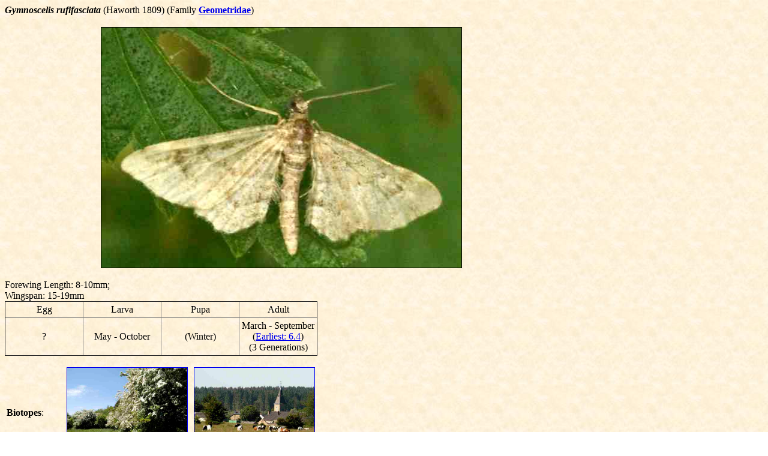

--- FILE ---
content_type: text/html; charset=iso-8859-1
request_url: https://www.commanster.eu/Commanster/Insects/Moths/SpMoths/Gymnoscelis.rufifasciata.html
body_size: 1555
content:
<HTML>

<HEAD>
<TITLE>Gymnoscelis rufifasciata</TITLE>
</HEAD>

<BODY BACKGROUND="../../../../backdrop.jpg">

<B><I>Gymnoscelis rufifasciata</I></B> (Haworth 1809) (Family <A HREF="../Geometridae.html"><B>Geometridae</B></A>)
<P>
<CENTER>
<TABLE CELLSPACING=0 BORDER=0 CELLPADDING=3 WIDTH=950>
<TR><TD WIDTH="50%" VALIGN="TOP"> <!-- 19.6.13: 206 -->
<IMG SRC="Gymnoscelis.rufifasciata.jpg" BORDER=1 WIDTH=600 HEIGHT=400></TD>
</TABLE>
</CENTER>
<!-- Haworth 1809 p.361 -->
<P>
Forewing Length: 8-10mm; <!-- my measure: 8mm -->
<BR>Wingspan: 15-19mm
<TABLE CELLPADDING=4 BORDER=1 STYLE="BORDER-COLLAPSE: COLLAPSE">
<TR><TD WIDTH="25%" ALIGN="CENTER">Egg
<TD WIDTH="25%" ALIGN="CENTER">Larva
<TD WIDTH="25%" ALIGN="CENTER">Pupa
<TD WIDTH="25%" ALIGN="CENTER">Adult</TR>
<TR><TD WIDTH="25%" ALIGN="CENTER">?
<TD WIDTH="25%" ALIGN="CENTER">May - October
<TD WIDTH="25%" ALIGN="CENTER">(Winter)
<TD WIDTH="25%" ALIGN="CENTER">March - September<BR>(<A HREF="../fmoths.html">Earliest: 6.4</A>)<BR>(3 Generations)</TR>
</TABLE>

<P><TABLE CELLSPACING=0 BORDER=0 CELLPADDING=3 WIDTH=950>
<TR><TD WIDTH="10%">
<B>Biotopes</B>:</TD>
<TD WIDTH="20%">
<A HREF="../../../Habitat/hedgerow.html">
<IMG SRC="../../../Habitat/hedgerow.jpg" BORDER=1 WIDTH=200 HEIGHT=133></A>
<BR>Hedge Rows</TD>
<TD WIDTH="20%">
<A HREF="../../../Habitat/buildings.html">
<IMG SRC="../../../Habitat/buildings.jpg" BORDER=1 WIDTH=200 HEIGHT=133></A>
<BR>Gardens</TD></TR>
<TR><TD WIDTH="10%">
<B>Food</B>:<BR>(Larva)<BR>(Polyphagous)</TD>
<TD WIDTH="20%">
<A HREF="Gymnoscelis.rufifasciata_Rosaceae_Food.html">
<IMG SRC="../../../Plants/Flowers/SpFlowers/Rubus.fruticosus.jpg" BORDER=1 WIDTH=200 HEIGHT=133></A>
<BR>Several <B>Rosaceae</B></TD>
<TD WIDTH="20%">
<A HREF="../../../Plants/Flowers/SuFlowers/Eupatorium.cannabinum.html">
<IMG SRC="../../../Plants/Flowers/SuFlowers/Eupatorium.cannabinum.jpg" BORDER=1 WIDTH=200 HEIGHT=133></A>
<BR><I>Eupatorium cannabinum</I></TD>
<TD WIDTH="20%">
<A HREF="../../../Plants/Flowers/SpFlowers/Jacobaea.vulgaris.html">
<IMG SRC="../../../Plants/Flowers/SpFlowers/Jacobaea.vulgaris.jpg" BORDER=1 WIDTH=200 HEIGHT=133></A>
<BR><I>Jacobaea vulgaris</I></TD>
<TD WIDTH="20%">
<A HREF="../../../Plants/Flowers/SpFlowers/Anthriscus.sylvestris.html">
<IMG SRC="../../../Plants/Flowers/SpFlowers/Anthriscus.sylvestris.jpg" BORDER=1 WIDTH=200 HEIGHT=133></A>
<BR><I>Anthriscus sylvestris</I></TD></TR>
<TR><TD WIDTH="10%"></TD>
<TD WIDTH="20%">
<A HREF="../../../Plants/Trees/Trees/Calluna.vulgaris.html">
<IMG SRC="../../../Plants/Trees/Trees/Calluna.vulgaris.jpg" BORDER=1 WIDTH=200 HEIGHT=133></A>
<BR><I>Calluna vulgaris</I></TD>
<TD WIDTH="20%">
<A HREF="../../../Plants/Trees/Trees/Erica.tetralix.html">
<IMG SRC="../../../Plants/Trees/Trees/Erica.tetralix.jpg" BORDER=1 WIDTH=200 HEIGHT=133></A>
<BR><I>Erica tetralix</I></TD>
<TD WIDTH="20%">
<A HREF="../../../Plants/Trees/Trees/Cytisus.scoparius.html">
<IMG SRC="../../../Plants/Trees/Trees/Cytisus.scoparius.jpg" BORDER=1 WIDTH=200 HEIGHT=133></A>
<BR><I>Cytisus scoparius</I></TD>
<TD WIDTH="20%">
<A HREF="../../../Plants/Trees/Trees/Hedera.helix.html">
<IMG SRC="../../../Plants/Trees/Trees/Hedera.helix.jpg" BORDER=1 WIDTH=200 HEIGHT=133></A>
<BR><I>Hedera helix</I></TD></TR>
<TR><TD WIDTH="10%"></TD>
<TD WIDTH="20%">
<A HREF="../../../Plants/Trees/Trees/Ilex.aquifolium.html">
<IMG SRC="../../../Plants/Trees/Trees/Ilex.aquifolium.jpg" BORDER=1 WIDTH=200 HEIGHT=133></A>
<BR><I>Ilex aquifolium</I></TD></TR>
<TR><TD WIDTH="10%"> <!-- also Dusona aemula, Sinophorus turionum ,Aleiodes albitibia, A. circumscriptus -->
<B>Parasitoids</B>:</TD>
<TD WIDTH="20%">
<A HREF="Gymnoscelis.rufifasciata_Ichneumonidae_Parasitoid.html">
<IMG SRC="../../Bees/SuBees/Agrypon.clandestinum2.jpg" BORDER=1 WIDTH=200 HEIGHT=133></A>
<BR>Several <B>Ichneumonidae</B> Larvae</TD></TR>
<TR><TD WIDTH="10%">
<B>Other Possible Parasitoids</B>:</TD>
<TD WIDTH="20%">
<A HREF="../GeometridaeZ.html">
<IMG SRC="../../Bees/SpBees/Cratichneumon.sicarius.jpg" BORDER=1 WIDTH=200 HEIGHT=133></A>
<BR>Many <B>Ichneumonidae</B> Larvae</TD>
<TD WIDTH="20%">
<A HREF="../GeometridaeY.html">
<IMG SRC="../../Bees/SuBees/Microgaster.rufipes2.jpg" BORDER=1 WIDTH=200 HEIGHT=133></A>
<BR>Many <B>Braconidae</B> Larvae</TD>
<TD WIDTH="20%">
<A HREF="../GeometridaeX.html">
<IMG SRC="../../Flies/SpFlies/Campylocheta.praecox.jpg" BORDER=1 WIDTH=200 HEIGHT=133></A>
<BR>Several <B>Tachinidae</B> Larvae</TD></TR>
</TABLE>

<P>Catalogue of the Lepidoptera of Belgium:
<A HREF="https://projects.biodiversity.be/lepidoptera/species/3872/">
<I>Gymnoscelis rufifasciata</I></A>

<BR><A HREF="http://ukmoths.org.uk/species/gymnoscelis-rufifasciata/adult/">
<IMG SRC="../UKMothsLogo.gif" BORDER="0" WIDTH="62" HEIGHT="15">
<I>Gymnoscelis rufifasciata</I></A>

<BR>Lepidoptera and Their Ecology:
<A HREF="http://www.pyrgus.de/Gymnoscelis_rufifasciata_en.html">
<I>Gymnoscelis rufifasciata</I></A>

<BR>Lepiforum:
<A HREF="http://www.lepiforum.de/lepiwiki.pl?Gymnoscelis_Rufifasciata">
<I>Gymnoscelis rufifasciata</I></A>

<BR>Plant Parasites of Europe:
<A HREF="https://bladmineerders.nl/parasites/animalia/arthropoda/insecta/lepidoptera/ditrysia/apoditrysia/macrolepidoptera/geometridae/larentiinae/eupitheciini/gymnoscelis/gymnoscelis-rufifasciata/">
<I>Gymnoscelis rufifasciata</I></A>

<P><HR></P>

<P>Pictures &copy; 2003, 2013 J.K. Lindsey</P>

<P><A HREF="../../../caveat.html">Caution</A>

<P>Back to <A HREF="../../../../commanster.html">
Ecology of Commanster</A></P>

</BODY>
</HTML>
